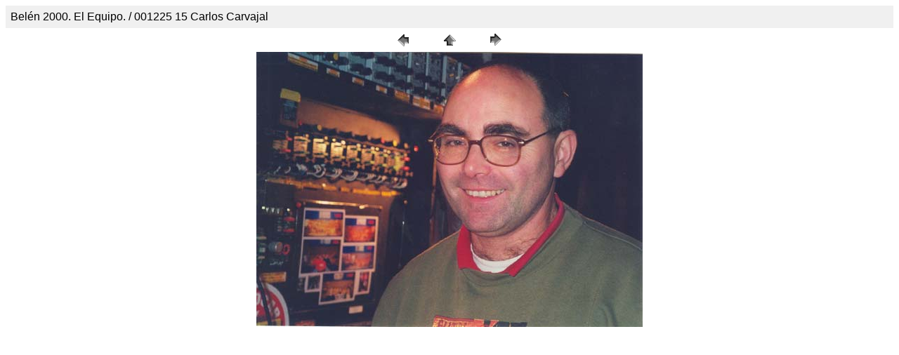

--- FILE ---
content_type: text/html
request_url: http://www.todomedia.com/Belen2000/equipo/pages/001225%2015%20Carlos%20Carvajal.htm
body_size: 608
content:
<HTML>
	<HEAD>

		<TITLE>001225 15 Carlos Carvajal</TITLE>
		<META name="generator" content="Adobe Photoshop(R) 7.0 Web Photo Gallery">
		<META http-equiv="Content-Type" content="text/html; charset=iso-8859-1">
	</HEAD>

<BODY bgcolor="#FFFFFF"  text="#000000"  link="#0000FF"  vlink="#800080"  alink="#FF0000" >

<TABLE border="0" cellpadding="5" cellspacing="2" width="100%" bgcolor="#F0F0F0" >
<TR>
	<TD><FONT size="3"  face="Arial" >Bel&#233;n 2000. El Equipo.   / 001225 15 Carlos Carvajal</FONT></TD>
</TR>
</TABLE>

<CENTER>
<TABLE border="0" cellpadding="0" cellspacing="2" width="200">
<TR>
	<TD width="80" align="center"><A href="001225%2014%20Javier%20Carvajal.htm" ><IMG src="../images/previous.gif" height="30" width="30" border="0" alt="Anterior"></A></TD>
	<TD width="80" align="center"><A href="../index.htm" ><IMG src="../images/home.gif" height="30" width="30" border="0" alt="Inicio"></A></TD>
	<TD width="80" align="center"><A href="001225%2016%20Juan%20Antonio%20Casero.htm" ><IMG src="../images/next.gif" height="30" width="30" border="0" alt="Siguiente"></A></TD>
</TR>
</TABLE>
</CENTER><CENTER><IMG src="../images/001225%2015%20Carlos%20Carvajal.jpg"  border="0" alt="001225 15 Carlos Carvajal"></CENTER></P>
<P><CENTER><FONT size="3"  face="Arial" ></FONT></CENTER></P>
<P><CENTER><FONT size="3"  face="Arial" ></FONT></CENTER></P>
<P><CENTER><FONT size="3"  face="Arial" ></FONT></CENTER></P>
<P><CENTER><FONT size="3"  face="Arial" ></FONT></CENTER></P>
<P><CENTER><FONT size="3"  face="Arial" ></FONT></CENTER></P>

</BODY>

</HTML>
